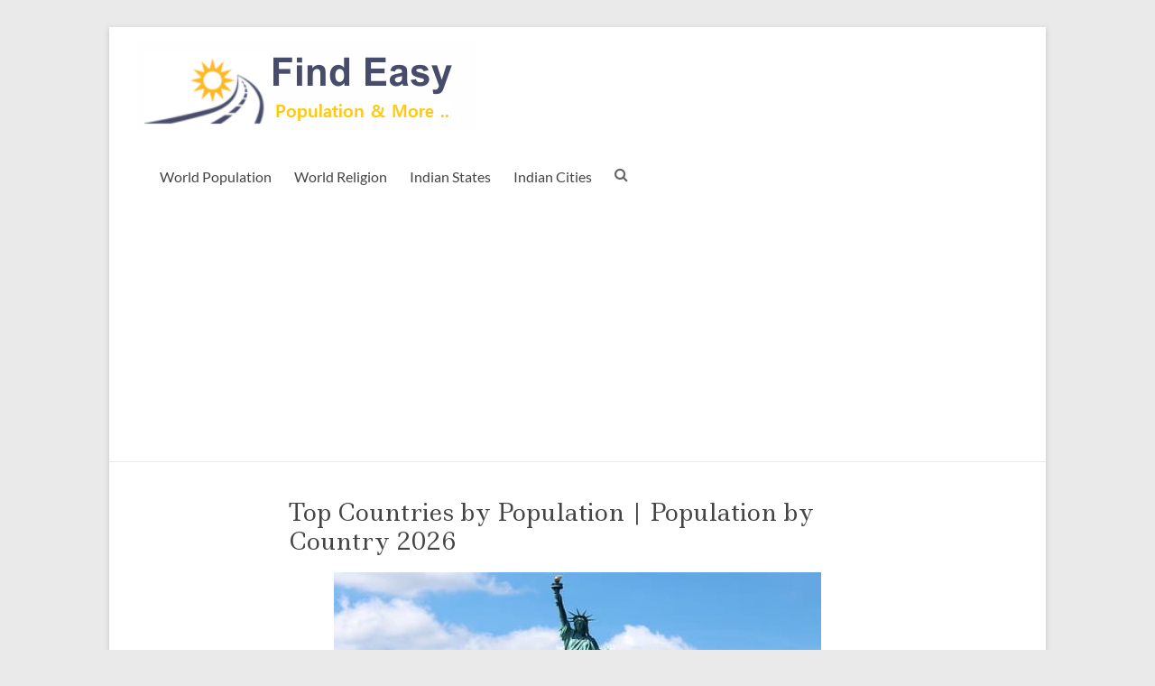

--- FILE ---
content_type: text/html; charset=utf-8
request_url: https://www.google.com/recaptcha/api2/aframe
body_size: 175
content:
<!DOCTYPE HTML><html><head><meta http-equiv="content-type" content="text/html; charset=UTF-8"></head><body><script nonce="MLFF8wImpZRbBuW-AzhGgA">/** Anti-fraud and anti-abuse applications only. See google.com/recaptcha */ try{var clients={'sodar':'https://pagead2.googlesyndication.com/pagead/sodar?'};window.addEventListener("message",function(a){try{if(a.source===window.parent){var b=JSON.parse(a.data);var c=clients[b['id']];if(c){var d=document.createElement('img');d.src=c+b['params']+'&rc='+(localStorage.getItem("rc::a")?sessionStorage.getItem("rc::b"):"");window.document.body.appendChild(d);sessionStorage.setItem("rc::e",parseInt(sessionStorage.getItem("rc::e")||0)+1);localStorage.setItem("rc::h",'1769480139579');}}}catch(b){}});window.parent.postMessage("_grecaptcha_ready", "*");}catch(b){}</script></body></html>